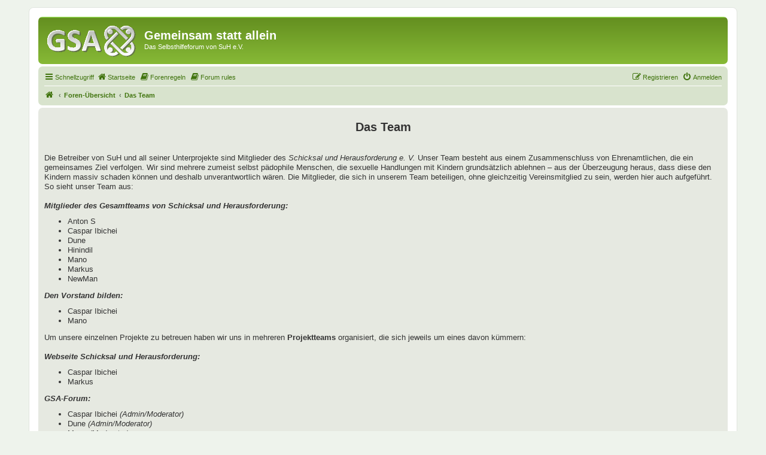

--- FILE ---
content_type: text/html; charset=UTF-8
request_url: https://gsa-forum.de/app.php/team?sid=c69b2510419385961fbbc52d328a8327
body_size: 3609
content:

<!DOCTYPE html>
<html dir="ltr" lang="de">
<head>
<meta charset="utf-8" />
<meta http-equiv="X-UA-Compatible" content="IE=edge">
<meta name="viewport" content="width=device-width, initial-scale=1" />

<title>Das Team - Gemeinsam statt allein</title>

	<link rel="alternate" type="application/atom+xml" title="Feed - Gemeinsam statt allein" href="/app.php/feed?sid=e730442d9d6e342208a70f57008d2e47">			<link rel="alternate" type="application/atom+xml" title="Feed - Neue Themen" href="/app.php/feed/topics?sid=e730442d9d6e342208a70f57008d2e47">				

<!--
	phpBB style name: prosilver
	Based on style:   prosilver (this is the default phpBB3 style)
	Original author:  Tom Beddard ( http://www.subBlue.com/ )
	Modified by:
-->

<link href="./../assets/css/font-awesome.min.css?assets_version=644" rel="stylesheet">
<link href="./../styles/prosilver_green/theme/stylesheet.css?assets_version=644" rel="stylesheet">
<link href="./../styles/prosilver_green/theme/de/stylesheet.css?assets_version=644" rel="stylesheet">




<!--[if lte IE 9]>
	<link href="./../styles/prosilver_green/theme/tweaks.css?assets_version=644" rel="stylesheet">
<![endif]-->

    
<link href="./../ext/phpbb/pages/styles/prosilver/theme/pages_controller.css?assets_version=644" rel="stylesheet" media="screen">
<link href="./../ext/phpbb/pages/styles/prosilver/theme/pages_common.css?assets_version=644" rel="stylesheet" media="screen">
<link href="./../ext/senky/removesubjectfromreplies/styles/prosilver/theme/removesubjectfromreplies.css?assets_version=644" rel="stylesheet" media="screen">



</head>
<body id="phpbb" class="nojs notouch section-app/team ltr ">


<div id="wrap" class="wrap">
	<a id="top" class="top-anchor" accesskey="t"></a>
	<div id="page-header">
		<div class="headerbar" role="banner">
					<div class="inner">

			<div id="site-description" class="site-description">
		<a id="logo" class="logo" href="https://gsa-forum.de/app.php/start" title="Startseite">
					<span class="site_logo"></span>
				</a>
				<h1>Gemeinsam statt allein</h1>
				<p>Das Selbsthilfeforum von SuH e.V.</p>
				<p class="skiplink"><a href="#start_here">Zum Inhalt</a></p>
			</div>

									
			</div>
					</div>
				
<div class="navbar" role="navigation">
	<div class="inner">

	<ul id="nav-main" class="nav-main linklist" role="menubar">

		<li id="quick-links" class="quick-links dropdown-container responsive-menu hidden" data-skip-responsive="true">
			<a href="#" class="dropdown-trigger">
				<i class="icon fa-bars fa-fw" aria-hidden="true"></i><span>Schnellzugriff</span>
			</a>
			<div class="dropdown">
				<div class="pointer"><div class="pointer-inner"></div></div>
				<ul class="dropdown-contents" role="menu">
								<li >
			<a href="/app.php/start?sid=e730442d9d6e342208a70f57008d2e47" title="" role="menuitem">
				<i class="icon fa-home fa-fw" aria-hidden="true"></i><span>Startseite</span>
			</a>
		</li>
			<li >
			<a href="/app.php/netiquette?sid=e730442d9d6e342208a70f57008d2e47" title="" role="menuitem">
				<i class="icon fa-book fa-fw" aria-hidden="true"></i><span>Netiquette</span>
			</a>
		</li>
	
					
										<li class="separator"></li>

								<li >
			<a href="/app.php/sicherheit?sid=e730442d9d6e342208a70f57008d2e47" title="" role="menuitem">
				<i class="icon fa-info fa-fw" aria-hidden="true"></i><span>Sicherheit</span>
			</a>
		</li>
			<li >
			<a href="/app.php/begriffe?sid=e730442d9d6e342208a70f57008d2e47" title="" role="menuitem">
				<i class="icon fa-info fa-fw" aria-hidden="true"></i><span>Begriffe &amp; Hinweise</span>
			</a>
		</li>
			<li >
			<a href="/app.php/team?sid=e730442d9d6e342208a70f57008d2e47" title="" role="menuitem">
				<i class="icon fa-cogs fa-fw" aria-hidden="true"></i><span>Das Team</span>
			</a>
		</li>
			<li >
			<a href="/app.php/standards?sid=e730442d9d6e342208a70f57008d2e47" title="" role="menuitem">
				<i class="icon fa-book fa-fw" aria-hidden="true"></i><span>Standards</span>
			</a>
		</li>
			<li >
			<a href="/app.php/presse?sid=e730442d9d6e342208a70f57008d2e47" title="" role="menuitem">
				<i class="icon fa-book fa-fw" aria-hidden="true"></i><span>Infos für die Presse</span>
			</a>
		</li>
			<li >
			<a href="/app.php/vertrag?sid=e730442d9d6e342208a70f57008d2e47" title="" role="menuitem">
				<i class="icon fa-book fa-fw" aria-hidden="true"></i><span>Nutzungsvertrag</span>
			</a>
		</li>
					</ul>
			</div>
		</li>

					<li >
			<a href="/app.php/start?sid=e730442d9d6e342208a70f57008d2e47" title="" role="menuitem">
				<i class="icon fa-home fa-fw" aria-hidden="true"></i><span>Startseite</span>
			</a>
		</li>
			<li >
			<a href="/app.php/forenregeln?sid=e730442d9d6e342208a70f57008d2e47" title="" role="menuitem">
				<i class="icon fa-book fa-fw" aria-hidden="true"></i><span>Forenregeln</span>
			</a>
		</li>
			<li >
			<a href="/app.php/forenregeln-en?sid=e730442d9d6e342208a70f57008d2e47" title="" role="menuitem">
				<i class="icon fa-book fa-fw" aria-hidden="true"></i><span>Forum rules</span>
			</a>
		</li>
							
			<li class="rightside"  data-skip-responsive="true">
			<a href="./../ucp.php?mode=login&amp;redirect=app.php%2Fteam&amp;sid=e730442d9d6e342208a70f57008d2e47" title="Anmelden" accesskey="x" role="menuitem">
				<i class="icon fa-power-off fa-fw" aria-hidden="true"></i><span>Anmelden</span>
			</a>
		</li>
					<li class="rightside" data-skip-responsive="true">
				<a href="./../ucp.php?mode=register&amp;sid=e730442d9d6e342208a70f57008d2e47" role="menuitem">
					<i class="icon fa-pencil-square-o  fa-fw" aria-hidden="true"></i><span>Registrieren</span>
				</a>
			</li>
						</ul>

	<ul id="nav-breadcrumbs" class="nav-breadcrumbs linklist navlinks" role="menubar">
				
		
		<li class="breadcrumbs" itemscope itemtype="https://schema.org/BreadcrumbList">

							<span class="crumb" itemtype="https://schema.org/ListItem" itemprop="itemListElement" itemscope><a itemprop="item" href="https://gsa-forum.de/app.php/start" data-navbar-reference="home"><i class="icon fa-home fa-fw" aria-hidden="true"></i><span itemprop="name">Startseite</span></a><meta itemprop="position" content="1" /></span>
			
							<span class="crumb" itemtype="https://schema.org/ListItem" itemprop="itemListElement" itemscope><a itemprop="item" href="./../index.php?sid=e730442d9d6e342208a70f57008d2e47" accesskey="h" data-navbar-reference="index"><span itemprop="name">Foren-Übersicht</span></a><meta itemprop="position" content="2" /></span>

											
								<span class="crumb" itemtype="https://schema.org/ListItem" itemprop="itemListElement" itemscope><a itemprop="item" href="/app.php/team?sid=e730442d9d6e342208a70f57008d2e47"><span itemprop="name">Das Team</span></a><meta itemprop="position" content="3" /></span>
							
					</li>

		
			</ul>

	</div>
</div>
	</div>

	
	<a id="start_here" class="anchor"></a>
	<div id="page-body" class="page-body" role="main">
		
		
<div class="panel">
	<div class="inner">
		<h2 class="pages-title">Das Team</h2>
		<div class="content pages-content">
			<strong class="text-strong"></strong><div style="text-align:center"><strong class="text-strong"><span style="font-size: 150%; line-height: normal">Das Team</span></strong></div><br>
<br>
Die Betreiber von SuH und all seiner Unterprojekte sind Mitglieder des <em class="text-italics">Schicksal und Herausforderung e. V.</em> Unser Team besteht aus einem Zusammenschluss von Ehrenamtlichen, die ein gemeinsames Ziel verfolgen. Wir sind mehrere zumeist selbst pädophile Menschen, die sexuelle Handlungen mit Kindern grundsätzlich ablehnen – aus der Überzeugung heraus, dass diese den Kindern massiv schaden können und deshalb unverantwortlich wären. Die Mitglieder, die sich in unserem Team beteiligen, ohne gleichzeitig Vereinsmitglied zu sein, werden hier auch aufgeführt. So sieht unser Team aus:<br>
<br>
<strong class="text-strong"><em class="text-italics">Mitglieder des Gesamtteams von Schicksal und Herausforderung:</em></strong>
<ul>
<li>Anton S</li>
<li>Caspar Ibichei</li>
<li>Dune</li>
<li>Hinindil</li>
<li>Mano</li>
<li>Markus</li>
<li>NewMan</li>
</ul>

<strong class="text-strong"><em class="text-italics">Den Vorstand bilden:</em></strong>
<ul>
<li>Caspar Ibichei</li>
<li>Mano</li>
</ul>

Um unsere einzelnen Projekte zu betreuen haben wir uns in mehreren <strong class="text-strong">Projektteams</strong> organisiert, die sich jeweils um eines davon kümmern:<br>
<br>
<strong class="text-strong"><em class="text-italics">Webseite Schicksal und Herausforderung:</em></strong>
<ul>
<li>Caspar Ibichei</li>
<li>Markus</li>
</ul>

<strong class="text-strong"><em class="text-italics">GSA-Forum:</em></strong>
<ul>
<li>Caspar Ibichei <em class="text-italics">(Admin/Moderator)</em></li>
<li>Dune <em class="text-italics">(Admin/Moderator)</em></li>
<li>Mano <em class="text-italics">(Moderator)</em></li>
<li>Markus <em class="text-italics">(Admin/Moderator)</em></li>
</ul>

<strong class="text-strong"><em class="text-italics">Technische Admins:</em></strong>
<ul>
<li>Anton S</li> 
<li>Hinindil</li>
</ul>

<strong class="text-strong"></strong><div style="text-align:center"><strong class="text-strong"><span style="font-size: 150%; line-height: normal">Mitwirkende</span></strong></div><br>
<br>
Außer unserem aktuellen Team haben noch weitere Menschen an der Entstehung des Forums und den Inhalten der ganzen Plattform SuH mitgewirkt. Ihnen zum Dank, bzw. zur Anerkennung, wollen wir sie hier aufzählen, auch wenn einige nicht mehr dabei sind, da sie alle für den Betrieb des Forums und von SuH wichtig waren und sind.<br>

<ul>
<li><strong class="text-strong">Anne</strong></li>
<li><strong class="text-strong">Anton S</strong> &gt;&gt; <a href="/viewtopic.php?p=61216" class="postlink">Zum Vorstellungspost</a></li>
<li><strong class="text-strong">Caspar Ibichei</strong> &gt;&gt; <a href="/viewtopic.php?t=48" class="postlink">Zum Vorstellungspost</a></li>
<li><strong class="text-strong">Dune</strong> &gt;&gt; <a href="/viewtopic.php?t=879" class="postlink">Zum Vorstellungspost</a></li>
<li><strong class="text-strong">Frank Denker</strong> &gt;&gt; <a href="/viewtopic.php?t=64" class="postlink">Zum Vorstellungspost</a></li>
<li><strong class="text-strong">Gabriel</strong></li>
<li><strong class="text-strong">Hinindil</strong> &gt;&gt; <a href="/viewtopic.php?t=3667" class="postlink">Zum Vorstellungspost</a></li>
<li><strong class="text-strong">Leon S Kennedy</strong> &gt;&gt; <a href="/viewtopic.php?t=149" class="postlink">Zum Vorstellungspost</a></li>
<li><strong class="text-strong">Linda</strong></li>
<li><strong class="text-strong">Lisa</strong></li>
<li><strong class="text-strong">Mano</strong> &gt;&gt; <a href="/viewtopic.php?t=155" class="postlink">Zum Vorstellungspost</a></li>
<li><strong class="text-strong">Marco</strong> (der Gründer von SuH) &gt;&gt; <a href="/viewtopic.php?t=193" class="postlink">Zum Vorstellungspost</a></li>
<li><strong class="text-strong">Markus</strong> &gt;&gt; <a href="/viewtopic.php?t=2967" class="postlink">Zum Vorstellungspost</a></li>
<li><strong class="text-strong">Mascha</strong> &gt;&gt; <a href="/viewtopic.php?t=298" class="postlink">Zum Vorstellungspost</a></li>
<li><strong class="text-strong">Max</strong> &gt;&gt; <a href="/viewtopic.php?t=65" class="postlink">Zum Vorstellungspost</a></li>
<li><strong class="text-strong">Michael Welslau</strong></li>
<li><strong class="text-strong">Naches</strong> &gt;&gt; <a href="/viewtopic.php?t=76" class="postlink">Zum Vorstellungspost</a></li>
<li><strong class="text-strong">NewMan</strong></li>
<li><strong class="text-strong">Rubricappula</strong> &gt;&gt; <a href="/viewtopic.php?t=871" class="postlink">Zum Vorstellungspost</a></li>
<li><strong class="text-strong">Der Seebär</strong> &gt;&gt; <a href="/viewtopic.php?t=2379" class="postlink">Vorstellungspost</a></li>
<li><strong class="text-strong">Sirius</strong> &gt;&gt; <a href="/viewtopic.php?t=93" class="postlink">Zum Vorstellungspost</a></li>
<li><strong class="text-strong">Tom</strong> &gt;&gt; <a href="/viewtopic.php?t=281" class="postlink">Zum Vorstellungspost</a></li>
<li><strong class="text-strong">Unworleybe</strong> &gt;&gt; <a href="/viewtopic.php?t=2630" class="postlink">Zum Vorstellungspost</a></li>
</ul>
		</div>
			</div>
</div>

			</div>



<div id="page-footer" class="page-footer" role="contentinfo">
	<div class="navbar" role="navigation">
	<div class="inner">

	<ul id="nav-footer" class="nav-footer linklist" role="menubar">
		<li class="breadcrumbs">
							<span class="crumb"><a href="https://gsa-forum.de/app.php/start" data-navbar-reference="home"><i class="icon fa-home fa-fw" aria-hidden="true"></i><span>Startseite</span></a></span>									<span class="crumb"><a href="./../index.php?sid=e730442d9d6e342208a70f57008d2e47" data-navbar-reference="index"><span>Foren-Übersicht</span></a></span>					</li>
		
				<li class="rightside">Alle Zeiten sind <span title="Europa/Berlin">UTC+01:00</span></li>
							<li class="rightside">
				<a href="/app.php/user/delete_cookies?sid=e730442d9d6e342208a70f57008d2e47" data-ajax="true" data-refresh="true" role="menuitem">
					<i class="icon fa-trash fa-fw" aria-hidden="true"></i><span>Alle Cookies löschen</span>
				</a>
			</li>
														<li class="rightside">
			<a href="/app.php/forenregeln?sid=e730442d9d6e342208a70f57008d2e47" title="" role="menuitem">
				<i class="icon fa-book fa-fw" aria-hidden="true"></i><span>Forenregeln</span>
			</a>
		</li>
			<li class="rightside">
			<a href="/app.php/team?sid=e730442d9d6e342208a70f57008d2e47" title="" role="menuitem">
				<i class="icon fa-cogs fa-fw" aria-hidden="true"></i><span>Das Team</span>
			</a>
		</li>
						<li class="rightside" data-last-responsive="true">
				<a href="./../memberlist.php?mode=contactadmin&amp;sid=e730442d9d6e342208a70f57008d2e47" role="menuitem">
					<i class="icon fa-envelope fa-fw" aria-hidden="true"></i><span>Kontakt</span>
				</a>
			</li>
			</ul>

	</div>
</div>

	<div class="copyright">
				<p class="footer-row">
			<span class="footer-copyright">Powered by <a href="https://www.phpbb.com/">phpBB</a>&reg; Forum Software &copy; phpBB Limited</span>
		</p>
				<p class="footer-row">
			<span class="footer-copyright">Deutsche Übersetzung durch <a href="https://www.phpbb.de/">phpBB.de</a></span>
		</p>
						<p class="footer-row" role="menu">
			<a class="footer-link" href="https://suh-ev.de/datenschutz" title="Datenschutz" role="menuitem">
				<span class="footer-link-text">Datenschutz</span>
			</a>
			|
			<a class="footer-link" href="./../ucp.php?mode=terms&amp;sid=e730442d9d6e342208a70f57008d2e47" title="Nutzungsbedingungen" role="menuitem">
				<span class="footer-link-text">Nutzungsbedingungen</span>
			</a>
			|
			<a class="footer-link" href="https://suh-ev.de/impressum" title="Impressum" role="menuitem">
				<span class="footer-link-text">Impressum</span>
			</a>
		</p>
					</div>

	<div id="darkenwrapper" class="darkenwrapper" data-ajax-error-title="AJAX-Fehler" data-ajax-error-text="Bei der Verarbeitung deiner Anfrage ist ein Fehler aufgetreten." data-ajax-error-text-abort="Der Benutzer hat die Anfrage abgebrochen." data-ajax-error-text-timeout="Bei deiner Anfrage ist eine Zeitüberschreitung aufgetreten. Bitte versuche es erneut." data-ajax-error-text-parsererror="Bei deiner Anfrage ist etwas falsch gelaufen und der Server hat eine ungültige Antwort zurückgegeben.">
		<div id="darken" class="darken">&nbsp;</div>
	</div>

	<div id="phpbb_alert" class="phpbb_alert" data-l-err="Fehler" data-l-timeout-processing-req="Bei der Anfrage ist eine Zeitüberschreitung aufgetreten.">
		<a href="#" class="alert_close">
			<i class="icon fa-times-circle fa-fw" aria-hidden="true"></i>
		</a>
		<h3 class="alert_title">&nbsp;</h3><p class="alert_text"></p>
	</div>
	<div id="phpbb_confirm" class="phpbb_alert">
		<a href="#" class="alert_close">
			<i class="icon fa-times-circle fa-fw" aria-hidden="true"></i>
		</a>
		<div class="alert_text"></div>
	</div>
</div>

</div>


<div>
	<a id="bottom" class="anchor" accesskey="z"></a>
	</div>

<script src="./../assets/javascript/jquery-3.7.1.min.js?assets_version=644"></script>
<script src="./../assets/javascript/core.js?assets_version=644"></script>



<script src="./../styles/prosilver/template/forum_fn.js?assets_version=644"></script>
<script src="./../styles/prosilver/template/ajax.js?assets_version=644"></script>



</body>
</html>


--- FILE ---
content_type: text/css
request_url: https://gsa-forum.de/styles/prosilver_green/theme/colours.css
body_size: 4505
content:
/*
--------------------------------------------------------------
Colours and backgrounds for common.css
-------------------------------------------------------------- */

html, body {
	color: #64785b;
	background-color: #eef3ec;
}

h1 {
	color: #FFFFFF;
}

h2 {
	color: #313a2c;
}

h3 {
	border-bottom-color: #CCCCCC;
	color: #4d7e2a;
}

hr {
	border-color: #FFFFFF;
	border-top-color: #CCCCCC;
}

/*
--------------------------------------------------------------
Colours and backgrounds for links.css
-------------------------------------------------------------- */

a { color: #3f730c; }
a:hover { color: darkred; }

/* Links on gradient backgrounds */
.forumbg .header a, .forabg .header a, th a {
	color: #FFFFFF;
}

.forumbg .header a:hover, .forabg .header a:hover, th a:hover {
	color: #d1eeb5;
}

/* Notification mark read link */
.dropdown-extended a.mark_read {
	background-color: #FFFFFF;
}

/* Post body links */
.postlink {
	border-bottom-color: #82b451;
	color: #3f730c;
}
/*
.postlink:visited {
	border-bottom-color: #8aaa6d;
	color: #8aaa6d;
}

.postlink:hover {
	background-color: #ddeccf;
	color: #3f5f20;
}
*/
.signature a, .signature a:hover {
	background-color: transparent;
}

/* Back to top of page */
.top i {
	color: #999999;
}

/* Arrow links  */
.arrow-left:hover, .arrow-right:hover {
	color: #82b451;
}

/* Round cornered boxes and backgrounds
---------------------------------------- */
.wrap {
	background-color: #FFF;
	border-color: #e0e4de;
}

.headerbar {
	color: #FFFFFF;
}

.headerbar, .forumbg {
	background-color: #8dc13a;
	background-image: -webkit-linear-gradient(top, #ADFF6A 0%, #648f20 2px, #8dc13a 92px, #8dc13a 100%);
	background-image: linear-gradient(to bottom, #ADFF6A 0%,#648f20 2px,#8dc13a 92px,#8dc13a 100%);
	background-repeat: repeat-x;
}

.forabg {
	background-color: #648f20;
	background-image: -webkit-linear-gradient(top, #ADFF6A 0%, #8dc13a 2px, #648f20 92px, #648f20 100%);
	background-image: linear-gradient(to bottom, #ADFF6A 0%,#8dc13a 2px,#648f20 92px,#648f20 100%);
	background-repeat: repeat-x;
}

.navbar {
	background-color: #d8e3cd;
}

.panel {
	background-color: #e6e9e1;
	color: #313a2c;
}

.post:target .content {
	color: #000000;
}

.post:target h3 a {
	color: #000000;
}

.bg1 {
	background-color: #e8ede1;
}

table.zebra-list tr:nth-child(odd) td, ul.zebra-list li:nth-child(odd) {
	background-color: #e8ede1;
}

.bg2 {
	background-color: #e1e8d9;
}

table.zebra-list tr:nth-child(even) td, ul.zebra-list li:nth-child(even) {
	background-color: #e1e8d9;
}

.bg3	{
	background-color: #d8e3cd;
}

.ucprowbg {
	background-color: #dcdfdb;
}

.fieldsbg {
	background-color: #dfe1df;
}

.site_logo {
	background-image: url("./images/site_logo.gif");
}

/* Horizontal lists
----------------------------------------*/

ul.navlinks {
	border-top-color: #FFFFFF;
}

/* Table styles
----------------------------------------*/
table.table1 thead th {
	color: #FFFFFF;
}

table.table1 tbody tr {
	border-color: #c0c7c5;
}

table.table1 tbody tr:hover, table.table1 tbody tr.hover {
	background-color: #dbeccf;
	color: #000;
}

table.table1 td {
	color: #64785b;
}

table.table1 tbody td {
	border-top-color: #f7f7f7;
}

table.table1 tbody th {
	border-bottom-color: #000000;
	color: #333333;
	background-color: #FFFFFF;
}

table.info tbody th {
	color: #000000;
}

/* Misc layout styles
---------------------------------------- */
dl.details dt {
	color: #000000;
}

dl.details dd {
	color: #64785b;
}

.sep {
	color: #83b235;
}

/* Icon styles
---------------------------------------- */
.icon.icon-blue, a:hover .icon.icon-blue {
	color: #196db5;
}

.icon.icon-green, a:hover .icon.icon-green{
	color: #1b9A1B;
}

.icon.icon-red, a:hover .icon.icon-red{
	color: #302abc;
}

.icon.icon-orange, a:hover .icon.icon-orange{
	color: #FF6600;
}

.icon.icon-bluegray, a:hover .icon.icon-bluegray{
	color: #64785b;
}

.icon.icon-gray, a:hover .icon.icon-gray{
	color: #777777;
}

.icon.icon-lightgray, a:hover .icon.icon-lightgray{
	color: #999999;
}

.icon.icon-black, a:hover .icon.icon-black{
	color: #333333;
}

.alert_close .icon:before {
	background-color: #FFFFFF;
}

/* Jumpbox */
.jumpbox .dropdown li {
	border-top-color: #CCCCCC;
}

.jumpbox-cat-link {
	background-color: #648f20;
	border-top-color: #648f20;
	color: #FFFFFF;
}

.jumpbox-cat-link:hover {
	background-color: #8dc13a;
	border-top-color: #8dc13a;
	color: #FFFFFF;
}

.jumpbox-forum-link {
	background-color: #e1e8d9;
}

.jumpbox-forum-link:hover {
	background-color: #ffe14f;
}

.jumpbox .dropdown .pointer-inner {
	border-color: #e1e8d9 transparent;
}

.jumpbox-sub-link {
	background-color: #e1e8d9;
}

.jumpbox-sub-link:hover {
	background-color: #eff9e7;
}

/* Miscellaneous styles
---------------------------------------- */

.copyright {
	color: #555555;
}

.error {
	color: #302abc;
}

.reported {
	background-color: #F7ECEF;
}

li.reported:hover {
	background-color: #ECD5D8 !important;
}
.sticky, .announce {
	/* you can add a background for stickies and announcements*/
}

div.rules {
	background-color: #c4453c;
	color: #fff;
}

p.post-notice {
	background-color: #ECD5D8;
	background-image: none;
}

/*
--------------------------------------------------------------
Colours and backgrounds for content.css
-------------------------------------------------------------- */

ul.forums {
	background-color: #eaf0e3; /* Old browsers */ /* FF3.6+ */
	background-image: -webkit-linear-gradient(top, #DCE5D4 0%, #eaf0e3 100%);
	background-image: linear-gradient(to bottom, #DCE5D4 0%,#eaf0e3 100%); /* W3C */
	filter: progid:DXImageTransform.Microsoft.gradient( startColorstr='#DCE5D4', endColorstr='#eaf0e3',GradientType=0 ); /* IE6-9 */
}

ul.topiclist li {
	color: #5c6e53;
}

ul.topiclist dd {
	border-left-color: #FFFFFF;
}

.rtl ul.topiclist dd {
	border-right-color: #FFFFFF;
	border-left-color: transparent;
}

li.row {
	border-top-color:  #FFFFFF;
	border-bottom-color: #52731a;
}

li.row strong {
	color: #000000;
}

li.row:hover {
	background-color: #ffe14f;
}

li.row:hover dd {
	border-left-color: #CCCCCC;
}

.rtl li.row:hover dd {
	border-right-color: #CCCCCC;
	border-left-color: transparent;
}

li.header dt, li.header dd {
	color: #FFFFFF;
}

/* Post body styles
----------------------------------------*/
.postbody {
	color: #333333;
}

/* Content container styles
----------------------------------------*/
.content {
	color: #333333;
}

.content h2, .panel h2 {
	color: #4d7e2a;
	border-bottom-color:  #CCCCCC;
}

dl.faq dt {
	color: #333333;
}

.posthilit {
	background-color: #c1bff3;
	color: #302abc;
}

.announce, .unreadpost {
	/* Highlight the announcements & unread posts box */
}

/* Post signature */
.signature {
	border-top-color: #CCCCCC;
}

/* Post noticies */
.notice {
	border-top-color:  #CCCCCC;
}

/* BB Code styles
----------------------------------------*/
/* Quote block */
blockquote {
	background-color: #dcca7d;
	background-image: url("./images/quote.gif");
	border-color:#d3ca85;
}

.rtl blockquote {
	background-image: url("./images/quote_rtl.gif");
}

blockquote blockquote {
	/* Nested quotes */
	background-color:#e8d46d;
}

blockquote blockquote blockquote {
	/* Nested quotes */
	background-color: #dcca7d;
}

/* Code block */
.codebox {
	background-color: #FFFFFF;
	border-color: #cfd3c9;
}

.codebox p {
	border-bottom-color:  #CCCCCC;
}

.codebox code {
	color: #2E8B57;
}

.syntaxbg		{ color: #FFFFFF; }
.syntaxcomment	{ color: #FF8000; }
.syntaxdefault	{ color: #0e3e7f; }
.syntaxhtml		{ color: #000000; }
.syntaxkeyword	{ color: #007700; }
.syntaxstring	{ color: #6100ad; }

/* Attachments
----------------------------------------*/
.attachbox {
	background-color: #FFFFFF;
	border-color:  #cfd3c9;
}

.pm-message .attachbox {
	background-color: #eaeaea;
}

.attachbox dd {
	border-top-color: #cfd3c9;
}

.attachbox p {
	color: #666666;
}

.attachbox p.stats {
	color: #666666;
}

.attach-image img {
	border-color: #999999;
}

/* Inline image thumbnails */

dl.file dd {
	color: #666666;
}

dl.thumbnail img {
	border-color: #666666;
	background-color: #FFFFFF;
}

dl.thumbnail dd {
	color: #666666;
}

dl.thumbnail dt a:hover {
	background-color: #e7e7e7;
}

dl.thumbnail dt a:hover img {
	border-color: #82b451;
}

/* Post poll styles
----------------------------------------*/

fieldset.polls dl {
	border-top-color: #dcdfdb;
	color: #666666;
}

fieldset.polls dl.voted {
	color: #000000;
}

fieldset.polls dd div {
	color: #FFFFFF;
}

.rtl .pollbar1, .rtl .pollbar2, .rtl .pollbar3, .rtl .pollbar4, .rtl .pollbar5 {
	border-right-color: transparent;
}

.pollbar1 {
	background-color: #2623aa;
	border-bottom-color: #1b1674;
	border-right-color: #1b1674;
}

.rtl .pollbar1 {
	border-left-color: #1b1674;
}

.pollbar2 {
	background-color: #1f1ebe;
	border-bottom-color: #201c8c;
	border-right-color: #201c8c;
}

.rtl .pollbar2 {
	border-left-color: #201c8c;
}

.pollbar3 {
	background-color: #1a1ad1;
	border-bottom-color: #2623aa;
	border-right-color: #2623aa;
}

.rtl .pollbar3 {
	border-left-color: #2623aa;
}

.pollbar4 {
	background-color: #1619e4;
	border-bottom-color: #1f1ebe;
	border-right-color: #1f1ebe;
}

.rtl .pollbar4 {
	border-left-color: #1f1ebe;
}

.pollbar5 {
	background-color: #1116f8;
	border-bottom-color: #1a1ad1;
	border-right-color: #1a1ad1;
}

.rtl .pollbar5 {
	border-left-color: #1a1ad1;
}

/* Poster profile block
----------------------------------------*/
.postprofile {
	color: #666666;
	border-color: #FFFFFF;
}

.pm .postprofile {
	border-color: #DDDDDD;
}

.postprofile strong {
	color: #000000;
}

.online {
	background-image: url("./en/icon_user_online.gif");
}

dd.profile-warnings {
	color: #302abc;
}

/*
--------------------------------------------------------------
Colours and backgrounds for buttons.css
-------------------------------------------------------------- */
.button {
	border-color: #C7C3BF;
	background-color: #e3e3e3; /* Old browsers */ /* FF3.6+ */
	background-image: -webkit-linear-gradient(top, #FFFFFF 0%, #e3e3e3 100%);
	background-image: linear-gradient(to bottom, #FFFFFF 0%,#e3e3e3 100%); /* W3C */
	filter: progid:DXImageTransform.Microsoft.gradient( startColorstr='#FFFFFF', endColorstr='#e3e3e3',GradientType=0 ); /* IE6-9 */
	box-shadow: 0 0 0 1px #FFFFFF inset;
	-webkit-box-shadow: 0 0 0 1px #FFFFFF inset;
	color: #1811d3;
}

.button:hover,
.button:focus {
	border-color: #0A8ED0;
	background-color: #FFFFFF; /* Old browsers */ /* FF3.6+ */
	background-image: -webkit-linear-gradient(top, #e3e3e3 0%, #FFFFFF 100%);
	background-image: linear-gradient(to bottom, #e3e3e3 0%,#FFFFFF 100%); /* W3C */
	filter: progid:DXImageTransform.Microsoft.gradient( startColorstr='#e3e3e3', endColorstr='#FFFFFF',GradientType=0 ); /* IE6-9 */
	text-shadow: 1px 1px 0 #FFFFFF, -1px -1px 0 #FFFFFF, -1px -1px 0 rgba(188, 42, 77, 0.2);
}


.button .icon,
.button-secondary {
	color: #8f8f8f;
}

.button-secondary:focus,
.button-secondary:hover,
.button:focus .icon,
.button:hover .icon {
	color: #0A8ED0;
}

.button-search:hover,
.button-search-end:hover {
	border-color: #C7C3BF;
}

.caret	{ border-color: #DADADA; }
.caret	{ border-color: #C7C3BF; }

.contact-icons a		{ border-color: #DCDCDC; }
.contact-icons a:hover	{ background-color: #ecf1e8; }

/* Pagination
---------------------------------------- */

.pagination li a {
	background: #ECEDEE;
	filter: none;
	border-color: #b8bcb4;
	box-shadow: none;
	-webkit-box-shadow: none;
	color: #5C758C;
}

.pagination li.ellipsis span {
	background: transparent;
	color:	#000000;
}

.pagination li.active span {
	background: #4692BF;
	border-color: #4692BF;
	color: #FFFFFF;
}

.pagination li a:hover, .pagination li a:hover .icon, .pagination .dropdown-visible a.dropdown-trigger, .nojs .pagination .dropdown-container:hover a.dropdown-trigger {
	background: #82b451;
	border-color: #82b451;
	filter: none;
	color: #FFFFFF;
	text-shadow: none;
}

/* Search box
--------------------------------------------- */

.search-box .inputbox,
.search-box .inputbox:hover,
.search-box .inputbox:focus {
	border-color: #C7C3BF;
}

.search-header {
	box-shadow: 0 0 10px #648e20;
}

/* Icon images
---------------------------------------- */

.contact-icon						{ background-image: url("./images/icons_contact.png"); }

/* Profile & navigation icons */
.pm-icon							{ background-position: 0 0; }
.email-icon							{ background-position: -21px 0; }
.jabber-icon						{ background-position: -80px 0; }
.phpbb_icq-icon						{ background-position: -61px 0 ; }
.phpbb_wlm-icon						{ background-position: -182px 0; }
.phpbb_aol-icon						{ background-position: -244px 0; }
.phpbb_website-icon					{ background-position: -40px 0; }
.phpbb_youtube-icon					{ background-position: -98px 0; }
.phpbb_facebook-icon				{ background-position: -119px 0; }
.phpbb_googleplus-icon				{ background-position: -140px 0; }
.phpbb_skype-icon					{ background-position: -161px 0; }
.phpbb_twitter-icon					{ background-position: -203px 0; }
.phpbb_yahoo-icon					{ background-position: -224px 0; }

/* Forum icons & Topic icons */
.global_read						{ background-image: url("./images/announce_read.gif"); }
.global_read_mine					{ background-image: url("./images/announce_read_mine.gif"); }
.global_read_locked					{ background-image: url("./images/announce_read_locked.gif"); }
.global_read_locked_mine			{ background-image: url("./images/announce_read_locked_mine.gif"); }
.global_unread						{ background-image: url("./images/announce_unread.gif"); }
.global_unread_mine					{ background-image: url("./images/announce_unread_mine.gif"); }
.global_unread_locked				{ background-image: url("./images/announce_unread_locked.gif"); }
.global_unread_locked_mine			{ background-image: url("./images/announce_unread_locked_mine.gif"); }

.announce_read						{ background-image: url("./images/announce_read.gif"); }
.announce_read_mine					{ background-image: url("./images/announce_read_mine.gif"); }
.announce_read_locked				{ background-image: url("./images/announce_read_locked.gif"); }
.announce_read_locked_mine			{ background-image: url("./images/announce_read_locked_mine.gif"); }
.announce_unread					{ background-image: url("./images/announce_unread.gif"); }
.announce_unread_mine				{ background-image: url("./images/announce_unread_mine.gif"); }
.announce_unread_locked				{ background-image: url("./images/announce_unread_locked.gif"); }
.announce_unread_locked_mine		{ background-image: url("./images/announce_unread_locked_mine.gif"); }

.forum_link							{ background-image: url("./images/forum_link.gif"); }
.forum_read							{ background-image: url("./images/forum_read.gif"); }
.forum_read_locked					{ background-image: url("./images/forum_read_locked.gif"); }
.forum_read_subforum				{ background-image: url("./images/forum_read_subforum.gif"); }
.forum_unread						{ background-image: url("./images/forum_unread.gif"); }
.forum_unread_locked				{ background-image: url("./images/forum_unread_locked.gif"); }
.forum_unread_subforum				{ background-image: url("./images/forum_unread_subforum.gif"); }

.sticky_read						{ background-image: url("./images/sticky_read.gif"); }
.sticky_read_mine					{ background-image: url("./images/sticky_read_mine.gif"); }
.sticky_read_locked					{ background-image: url("./images/sticky_read_locked.gif"); }
.sticky_read_locked_mine			{ background-image: url("./images/sticky_read_locked_mine.gif"); }
.sticky_unread						{ background-image: url("./images/sticky_unread.gif"); }
.sticky_unread_mine					{ background-image: url("./images/sticky_unread_mine.gif"); }
.sticky_unread_locked				{ background-image: url("./images/sticky_unread_locked.gif"); }
.sticky_unread_locked_mine			{ background-image: url("./images/sticky_unread_locked_mine.gif"); }

.topic_moved						{ background-image: url("./images/topic_moved.gif"); }
.pm_read,
.topic_read							{ background-image: url("./images/topic_read.gif"); }
.topic_read_mine					{ background-image: url("./images/topic_read_mine.gif"); }
.topic_read_hot						{ background-image: url("./images/topic_read_hot.gif"); }
.topic_read_hot_mine				{ background-image: url("./images/topic_read_hot_mine.gif"); }
.topic_read_locked					{ background-image: url("./images/topic_read_locked.gif"); }
.topic_read_locked_mine				{ background-image: url("./images/topic_read_locked_mine.gif"); }
.pm_unread,
.topic_unread						{ background-image: url("./images/topic_unread.gif"); }
.topic_unread_mine					{ background-image: url("./images/topic_unread_mine.gif"); }
.topic_unread_hot					{ background-image: url("./images/topic_unread_hot.gif"); }
.topic_unread_hot_mine				{ background-image: url("./images/topic_unread_hot_mine.gif"); }
.topic_unread_locked				{ background-image: url("./images/topic_unread_locked.gif"); }
.topic_unread_locked_mine			{ background-image: url("./images/topic_unread_locked_mine.gif"); }


/*
--------------------------------------------------------------
Colours and backgrounds for cp.css
-------------------------------------------------------------- */

/* Main CP box
----------------------------------------*/

.panel-container h3, .panel-container hr, .cp-menu hr {
	border-color: #b0b8a7;
}

.panel-container .panel li.row {
	border-bottom-color: #bec5b7;
	border-top-color: #f6f6f6;
}

ul.cplist {
	border-top-color: #bec5b7;
}

.panel-container .panel li.header dd, .panel-container .panel li.header dt {
	color: #000000;
}

.panel-container table.table1 thead th {
	color: #333333;
	border-bottom-color: #333333;
}

.cp-main .pm-message {
	border-color: #dcdfda;
	background-color: #FFFFFF;
}

/* CP tabbed menu
----------------------------------------*/
.tabs .tab > a {
	background: #c8d2bd;
	color: #64785b;
}

.tabs .tab > a:hover {
	background: #e2f0d4;
	color: #1811d3;
}

.tabs .activetab > a,
.tabs .activetab > a:hover {
	background-color: #d8e3cd; /* Old browsers */ /* FF3.6+ */
	background-image: -webkit-linear-gradient(top, #e6f6d6 0%, #d8e3cd 100%);
	background-image: linear-gradient(to bottom, #e6f6d6 0%,#d8e3cd 100%); /* W3C */
	filter: progid:DXImageTransform.Microsoft.gradient( startColorstr='#e6f6d6', endColorstr='#d8e3cd',GradientType=0 ); /* IE6-9 */
	border-color: #d8e3cd;
	box-shadow: 0 1px 1px #F2F9FF inset;
	color: #333333;
}

.tabs .activetab > a:hover {
	color: #000000;
}

/* Mini tabbed menu used in MCP
----------------------------------------*/
.minitabs .tab > a {
	background-color: #e1e8d9;
}

.minitabs .activetab > a,
.minitabs .activetab > a:hover {
	background-color: #f6f6f6;
	color: #333333;
}

/* Responsive tabs
----------------------------------------*/
.responsive-tab .responsive-tab-link:before {
	border-color: #64785b;
}

.responsive-tab .responsive-tab-link:hover:before {
	border-color: #1811d3;
}

/* UCP navigation menu
----------------------------------------*/

/* Link styles for the sub-section links */
.navigation a {
	color: #333;
	background: #d8e3cd; /* Old browsers */ /* FF3.6+ */
	background: -webkit-linear-gradient(left, #c1cab7 50%, #d8e3cd 100%);
	background: linear-gradient(to right, #c1cab7 50%,#d8e3cd 100%); /* W3C */
	filter: progid:DXImageTransform.Microsoft.gradient( startColorstr='#c1cab7', endColorstr='#d8e3cd',GradientType=1 ); /* IE6-9 */
}

.rtl .navigation a {
	background: #c1cab7; /* Old browsers */ /* FF3.6+ */
	background: -webkit-linear-gradient(left, #d8e3cd 50%, #c1cab7 100%);
	background: linear-gradient(to right, #d8e3cd 50%,#c1cab7 100%); /* W3C */
	filter: progid:DXImageTransform.Microsoft.gradient( startColorstr='#d8e3cd', endColorstr='#c1cab7',GradientType=1 ); /* IE6-9 */
}

.navigation a:hover {
	background: #b7bfad;
	color: #302abc;
	filter: progid:DXImageTransform.Microsoft.gradient(enabled = false);
}

.navigation .active-subsection a {
	background: #f6f6f6;
	color: #1811d3;
	filter: progid:DXImageTransform.Microsoft.gradient(enabled = false);
}

.navigation .active-subsection a:hover {
	color: #1811d3;
}

@media only screen and (max-width: 900px), only screen and (max-device-width: 900px)
{
	#navigation a, .rtl #navigation a {
		background: #bfc8b5;
	}
}

/* Preferences pane layout
----------------------------------------*/
.panel-container h2 {
	color: #333333;
}

.panel-container .panel {
	background-color: #f6f6f6;
}

.cp-main .pm {
	background-color: #FFFFFF;
}

/* Friends list */
.cp-mini {
	background-color: #eaf0e3;
}

dl.mini dt {
	color: #505f48;
}

/* PM Styles
----------------------------------------*/
/* PM Message history */
.current {
	color: #000000 !important;
}

/* PM marking colours */
.pmlist li.pm_message_reported_colour, .pm_message_reported_colour {
	border-left-color: #302abc;
	border-right-color: #302abc;
}

.pmlist li.pm_marked_colour, .pm_marked_colour {
	border-color: #FF6600;
}

.pmlist li.pm_replied_colour, .pm_replied_colour {
	border-color: #b4bcac;
}

.pmlist li.pm_friend_colour, .pm_friend_colour {
	border-color: #8aaa6d;
}

.pmlist li.pm_foe_colour, .pm_foe_colour {
	border-color: #000000;
}

/* Avatar gallery */
.gallery label {
	background: #FFFFFF;
	border-color: #CCC;
}

.gallery label:hover {
	background-color: #e7e7e7;
}

/*
--------------------------------------------------------------
Colours and backgrounds for forms.css
-------------------------------------------------------------- */

/* General form styles
----------------------------------------*/
select {
	border-color: #666666;
	background-color: #f7f7f7;
	color: #000;
}

label {
	color: #505f48;
}

option.disabled-option {
	color: graytext;
}

/* Definition list layout for forms
---------------------------------------- */
dd label {
	color: #333;
}

fieldset.fields1 {
	background-color: transparent;
}

/* Hover effects */
fieldset dl:hover dt label {
	color: #000000;
}

fieldset.fields2 dl:hover dt label {
	color: inherit;
}

/* Quick-login on index page */
fieldset.quick-login input.inputbox {
	background-color: #eaeaea;
}

/* Posting page styles
----------------------------------------*/

.message-box textarea {
	color: #333333;
}

.message-box textarea.drag-n-drop {
	outline-color: rgba(102, 102, 102, 0.5);
}

.message-box textarea.drag-n-drop-highlight {
	outline-color: rgba(141, 192, 57,  0.5);
}

/* Input field styles
---------------------------------------- */
.inputbox {
	background-color: #FFFFFF;
	border-color: #b8bcb4;
	color: #333333;
}

.inputbox:-moz-placeholder {
	color: #333333;
}

.inputbox::-webkit-input-placeholder {
	color: #333333;
}

.inputbox:hover {
	border-color: #8dc039;
}

.inputbox:focus {
	border-color: #8dc039;
}

.inputbox:focus:-moz-placeholder {
	color: transparent;
}

.inputbox:focus::-webkit-input-placeholder {
	color: transparent;
}


/* Form button styles
---------------------------------------- */

a.button1, input.button1, input.button3, a.button2, input.button2 {
	color: #000;
	background-color: #f7f7f7; /* Old browsers */ /* FF3.6+ */
	background-image: -webkit-linear-gradient(top, #D2D2D2 0%, #f7f7f7 100%);
	background-image: linear-gradient(to bottom, #D2D2D2 0%,#f7f7f7 100%); /* W3C */
	filter: progid:DXImageTransform.Microsoft.gradient( startColorstr='#D2D2D2', endColorstr='#f7f7f7',GradientType=0 ); /* IE6-9 */
}

a.button1, input.button1 {
	border-color: #666666;
}

input.button3 {
	background-image: none;
}

/* Alternative button */
a.button2, input.button2, input.button3 {
	border-color: #666666;
}

/* <a> button in the style of the form buttons */
a.button1, a.button2 {
	color: #000000;
}

/* Hover states */
a.button1:hover, input.button1:hover, a.button2:hover, input.button2:hover, input.button3:hover {
	border-color: #1811d3;
	color: #1811d3;
	background-color: #D2D2D2; /* Old browsers */ /* FF3.6+ */
	background-image: -webkit-linear-gradient(top, #f7f7f7 0%, #D2D2D2 100%);
	background-image: linear-gradient(to bottom, #f7f7f7 0%,#D2D2D2 100%); /* W3C */
	filter: progid:DXImageTransform.Microsoft.gradient( startColorstr='#f7f7f7', endColorstr='#D2D2D2',GradientType=0 ); /* IE6-9 */
}

/* Focus states */
input.button1:focus, input.button2:focus, input.button3:focus {
	border-color: #8dc039;
	color: #457025;
}

input.disabled {
	color: #666666;
}

/* jQuery popups
---------------------------------------- */
.phpbb_alert {
	background-color: #FFFFFF;
	border-color: #999999;
}
.darken {
	background-color: #000000;
}

.loading_indicator {
	background-color: #000000;
	background-image: url("./images/loading.gif");
}

.dropdown-extended ul li {
	border-top-color: #b9b9b9;
}

.dropdown-extended ul li:hover {
	background-color: #dbeccf;
	color: #000000;
}

.dropdown-extended .header, .dropdown-extended .footer {
	border-color: #b9b9b9;
	color: #000000;
}

.dropdown-extended .footer {
	border-top-style: solid;
	border-top-width: 1px;
}

.dropdown-extended .header {
	background-color: #eff9e7; /* Old browsers */ /* FF3.6+ */
	background-image: -webkit-linear-gradient(top, #eff9e7 0%, #d8e3cd 100%);
	background-image: linear-gradient(to bottom, #eff9e7 0%,#d8e3cd 100%); /* W3C */
	filter: progid:DXImageTransform.Microsoft.gradient( startColorstr='#eff9e7', endColorstr='#d8e3cd',GradientType=0 ); /* IE6-9 */
}

.dropdown .pointer {
	border-color: #b9b9b9 transparent;
}

.dropdown .pointer-inner {
	border-color: #FFF transparent;
}

.dropdown-extended .pointer-inner {
	border-color: #eff9e7 transparent;
}

.dropdown .dropdown-contents {
	background: #fff;
	border-color: #b9b9b9;
	box-shadow: 1px 3px 5px rgba(0, 0, 0, 0.2);
}

.dropdown-up .dropdown-contents {
	box-shadow: 1px 0 5px rgba(0, 0, 0, 0.2);
}

.dropdown li, .dropdown li li {
	border-color: #DCDCDC;
}

.dropdown li.separator {
	border-color: #DCDCDC;
}

/* Notifications
---------------------------------------- */

.notification_list p.notification-time {
	color: #5c6e53;
}

li.notification-reported strong, li.notification-disapproved strong {
	color: #1811d3;
}

.badge[data-badge]:after {
	background-color: #bf1f1f;
	color: #ffffff;
}

.badge {
	color: darkred;
}
.badge[data-badge="0"] {
	color: #4b7126;
}


--- FILE ---
content_type: text/css
request_url: https://gsa-forum.de/styles/prosilver_green/theme/bbcode.css
body_size: -231
content:
details.trigger summary {
    user-select: none;
    outline: 0 !important;
}

details.trigger summary::before {
    float: left;
    padding-left: 1px;
    font-family: "FontAwesome";
    content: "\f055";
    cursor: pointer;
}

details.trigger summary .bbctitle {
    font-weight: bold;
    padding-left: 5px;
    cursor: pointer;
}

details.trigger[open] summary::before {
    content: "\f056";
}

details.trigger[open] summary::after {
    content: attr(title-open);
    font-weight: bold;
    cursor: pointer;
}

details.trigger:not([open]) summary::after {
    content: attr(title-close);
    font-weight: bold;
    cursor: pointer;
}

details.trigger .bbccontent {
    margin-top: 3px;
    margin-bottom: 15px;
    margin-left: 15px;
}


details.spoiler summary {
    user-select: none;
    outline: 0 !important;
}

details.spoiler summary::before {
    float: left;
    padding-left: 1px;
    font-family: "FontAwesome";
    content: "\f055";
    cursor: pointer;
}

details.spoiler summary .bbctitle {
    font-weight: bold;
    padding-left: 5px;
    cursor: pointer;
}

details.spoiler[open] summary::before {
    content: "\f056";
}

details.spoiler[open] summary::after {
    content: attr(title-open);
    font-weight: bold;
    cursor: pointer;
}

details.spoiler:not([open]) summary::after {
    content: attr(title-close);
    font-weight: bold;
    cursor: pointer;
}

details.spoiler .bbccontent {
    margin-top: 3px;
    margin-bottom: 15px;
    margin-left: 15px;
}


--- FILE ---
content_type: text/css
request_url: https://gsa-forum.de/styles/prosilver_green/theme/gsa.css
body_size: -204
content:
/* Banner */

#suh_public {
	position: fixed;
	bottom: 0px;
	display: table;

	background-color: #c4453c;
	background-image: -webkit-linear-gradient(135deg, transparent,
					  transparent 25%, hsla(0,0%,0%,.05) 25%,
					  hsla(0,0%,0%,.05) 50%, transparent 50%,
					  transparent 75%, hsla(0,0%,0%,.05) 75%,
					  hsla(0,0%,0%,.05));
	background-image: -moz-linear-gradient(135deg, transparent,
					  transparent 25%, hsla(0,0%,0%,.1) 25%,
					  hsla(0,0%,0%,.1) 50%, transparent 50%,
					  transparent 75%, hsla(0,0%,0%,.1) 75%,
					  hsla(0,0%,0%,.1));
	background-image: -ms-linear-gradient(135deg, transparent,
					  transparent 25%, hsla(0,0%,0%,.1) 25%,
					  hsla(0,0%,0%,.1) 50%, transparent 50%,
					  transparent 75%, hsla(0,0%,0%,.1) 75%,
					  hsla(0,0%,0%,.1));
	background-image: -o-linear-gradient(135deg, transparent,
					  transparent 25%, hsla(0,0%,0%,.1) 25%,
					  hsla(0,0%,0%,.1) 50%, transparent 50%,
					  transparent 75%, hsla(0,0%,0%,.1) 75%,
					  hsla(0,0%,0%,.1));
	background-image: linear-gradient(135deg, transparent,
					  transparent 25%, hsla(0,0%,0%,.1) 25%,
					  hsla(0,0%,0%,.1) 50%, transparent 50%,
					  transparent 75%, hsla(0,0%,0%,.1) 75%,
					  hsla(0,0%,0%,.1));
	background-size: 20px 20px;
	color: #f6f6f6;
	font: bold 1.5em sans-serif;
	height: 2.5em;
	text-align: center;
	text-decoration: none;
	width: 100%;
}

#suh_public > span {
	display: table-cell;
	vertical-align: middle;
}
